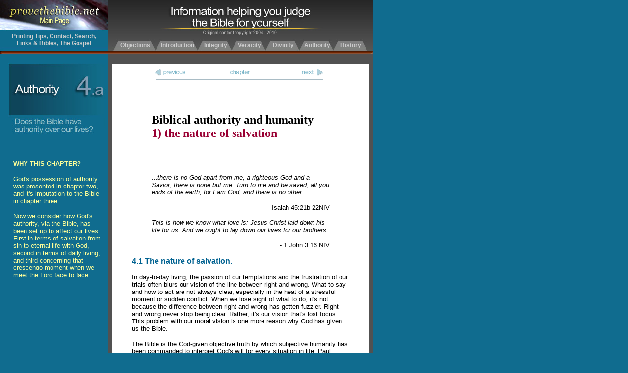

--- FILE ---
content_type: text/html
request_url: http://provethebible.net/T2-Autho/E-0401.htm
body_size: 5999
content:
<html>
<head>
<title>Biblical authority and humanity - The nature of salvation</title>
<meta http-equiv="Content-Type" content="text/html; charset=iso-8859-1">
<style type="text/css">
<!--
.super { vertical-align: super ; font-size: xx-small}
-->
</style>
<link rel="stylesheet" href="../T1/Newexternal.css">
</head>

<body bgcolor="106c8f" link="0033CC" vlink="006291" alink="006291">
<div id="Layer7" style="position:absolute; left:240px; top:130px; width:501px; height:39px; z-index:31; background-color: #FFFFFF; layer-background-color: #FFFFFF; border: 1px none #000000"><img src="../Graphics/Chapters_PN.gif" width="500" height="41" usemap="#Map3" border="0"><map name="Map3"><area shape="rect" coords="367,1,423,32" href="E-0402.htm"><area shape="rect" coords="69,3,149,32" href="E-0301.htm"></map></div>
<div id="Layer4" style="position:absolute; left:27px; top:814px; width:188px; height:128px; z-index:32"> 
  <p><font color="#FFFFFF" face="Arial, Helvetica, sans-serif" size="2">&quot;How 
    many observe Christ's birthday! How few, his precepts! O! 'tis easier to keep 
    holidays than commandments.&quot; </font></p>
  <p align="right"><font color="#FFFFFF" face="Arial, Helvetica, sans-serif" size="2">- 
    Benjamin Franklin</font></p>
</div>
<span class="0101CHAPTITL"></span> 
<div id="Layer5" style="position:absolute; left:229px; top:130px; width:523px; z-index:16; background-color: #FFFFFF; layer-background-color: #FFFFFF; border: 1px none #000000"> 
  <blockquote> 
    <p>&nbsp;</p>
    <blockquote> 
      <h2>&nbsp; </h2>
      <h2><font color="#000000" face="Times New Roman, Times, serif" class="ChapTitl1">Biblical 
        authority and humanity<br>
        <font color="#990033">1) the nature of salvation</font></font></h2>
      <p align="left">&nbsp;</p>
      <p><font face="Arial, Helvetica, sans-serif" size="2"><br>
        <i>...there is no God apart from me, a righteous God and a Savior; there 
        is none but me. Turn to me and be saved, all you ends of the earth; for 
        I am God, and there is no other.</i> </font></p>
      <p align="right"><font face="Arial, Helvetica, sans-serif" size="2">- Isaiah 
        45:21b-22NIV</font></p>
      <p><font face="Arial, Helvetica, sans-serif" size="2"><i>This is how we 
        know what love is: Jesus Christ laid down his life for us. And we ought 
        to lay down our lives for our brothers. </i></font></p>
      <p align="right"><font face="Arial, Helvetica, sans-serif" size="2">- 1 
        John 3:16 NIV</font></p>
      <p align="right"><font face="Arial, Helvetica, sans-serif" size="2"><i> 
        </i> </font></p>
    </blockquote>
    <p class="ChapSub1"><font face="Arial, Helvetica, sans-serif"><span class="0101CHAPSUB1"><span class="0101CHAPTITL"><span class="0101CHAPSUB1"><span class="0101CHAPTITL"><span class="0101CHAPSUB1"><b><font color="#333399"><span class="0101CHAPSUB1"><span class="0101CHAPSUB1"><span class="ChapSub1"><font color="#006291"><a name="41"></a>4.1 
      The nature of salvation.<br>
      </font></span></span></span></font></b></span></span></span></span></span></font></p>
    <p><font face="Arial, Helvetica, sans-serif" size="2"> In day-to-day living, 
      the passion of our temptations and the frustration of our trials often blurs 
      our vision of the line between right and wrong. What to say and how to act 
      are not always clear, especially in the heat of a stressful moment or sudden 
      conflict. When we lose sight of what to do, it's not because the difference 
      between right and wrong has gotten fuzzier. Right and wrong never stop being 
      clear. Rather, it's our vision that's lost focus. This problem with our 
      moral vision is one more reason why God has given us the Bible. </font></p>
    <p><font face="Arial, Helvetica, sans-serif" size="2">The Bible is the God-given 
      objective truth by which subjective humanity has been commanded to interpret 
      God's will for every situation in life. Paul reminded Timothy of this in 
      writing that the Scriptures are able to make Timothy "<i>wise for salvation</i>". 
      Paul had recognized Timothy to be among the faithful for a long time (1 
      Tim. 1:2), so Paul was not writing here about Scripture's ability to facilitate 
      conversion (i.e., salvation from the penalty of our sins). He was instead 
      writing about salvation in a different tense. </font></p>
    <p class="ChapSub1"><font face="Arial, Helvetica, sans-serif"><span class="0101CHAPSUB1"><span class="0101CHAPTITL"><span class="0101CHAPSUB1"><span class="0101CHAPTITL"><span class="0101CHAPSUB1"><b><font color="#333399"><span class="0101CHAPSUB1"><span class="0101CHAPSUB1"><span class="ChapSub1"><font color="#006291"><br>
      <a name="42"></a>4.2 The three tenses of salvation.<br>
      </font></span></span></span></font></b></span></span></span></span></span></font></p>
    <p><font face="Arial, Helvetica, sans-serif" size="2"> Salvation, as the Bible 
      presents it, has three tenses: past, present, and future. </font></p>
    <ul>
      <li><font face="Arial, Helvetica, sans-serif" size="2"><b>Salvation-past</b> 
        has to do with salvation from the penalty of sin. The moment we first 
        believe and confess Jesus to be Lord, all our sins are forgiven and God's 
        wrath no longer remains on us. </font></li>
      <li><font face="Arial, Helvetica, sans-serif" size="2"><b>Salvation-future</b> 
        has to do with salvation from the presence of sin. When we are finally 
        brought into heaven, there will be no sin there for us to contend with 
        and our salvation will have been completed. </font></li>
      <li><font face="Arial, Helvetica, sans-serif" size="2"><b>Salvation-present</b> 
        has to do with our salvation from the power of sin. After receiving Christ 
        and the promise of eternal life, but before entering the sinlessness of 
        heaven, we remain in a sinful world where we must struggle against the 
        power of sin every day. This means struggling with our temptations and 
        wrong-doings as well as with the compounding consequences of everyone 
        else's temptations and wrong-doings. </font></li>
    </ul>
    <p><font face="Arial, Helvetica, sans-serif" size="2">It is this third tense 
      in which Paul is writing to Timothy. The Scriptures are able to make us 
      wise for salvation from the power of sin by teaching us the godly responses 
      to the various situations in life. Paul finishes this thought to Timothy 
      in writing, "<i>All Scripture is God-breathed and is useful for teaching, 
      rebuking, correcting and training in righteousness, so that the man of God 
      may be thoroughly equipped for every good work</i>" (2 Tim. 3:16 NIV). </font></p>
    <p><font face="Arial, Helvetica, sans-serif" size="2">As revealed through 
      Paul's writing, the Word is God-breathed which establishes its unquestionable 
      authority. As a result of its authority, the Word is our certainty concerning 
      </font></p>
    <ul>
      <li><font face="Arial, Helvetica, sans-serif" size="2"><b>teaching</b> (it 
        informs us about what is right), </font></li>
      <li><font face="Arial, Helvetica, sans-serif" size="2"><b>rebuking</b> (it 
        informs us about what is wrong), </font></li>
      <li><font face="Arial, Helvetica, sans-serif" size="2"><b>correcting</b> 
        (how the wrong is to be righted), and </font></li>
      <li><font face="Arial, Helvetica, sans-serif" size="2"><b>training in righteousness</b> 
        (how we should act from then on).</font></li>
    </ul>
    <p class="ChapSub1"><font face="Arial, Helvetica, sans-serif"><span class="0101CHAPSUB1"><span class="0101CHAPTITL"><span class="0101CHAPSUB1"><span class="0101CHAPTITL"><span class="0101CHAPSUB1"><b><font color="#333399"><span class="0101CHAPSUB1"><span class="0101CHAPSUB1"><span class="ChapSub1"><font color="#006291"><br>
      <a name="43"></a>4.3 The purposes of God's Word.<br>
      </font></span></span></span></font></b></span></span></span></span></span></font></p>
    <p><font face="Arial, Helvetica, sans-serif" size="2"> Another way to categorize 
      the purposes of Scripture are the three ways in which Scripture benefits 
      us in terms of our relationship to God. </font></p>
    <p><font face="Arial, Helvetica, sans-serif" size="2"> First, because everyone 
      is born unregenerate, there is a need for each person to <b>be established 
      in a living relationship with God</b>. This is a primary purpose of the 
      Word. </font></p>
    <p><font face="Arial, Helvetica, sans-serif" size="2"> Second, like any human 
      relationship, there are things that we need to do in order to <b>maintain 
      the closeness of our relationship</b> with God. </font></p>
    <p><font face="Arial, Helvetica, sans-serif" size="2">Third, especially characteristic 
      of human love relationships, there are things we can do, and things that 
      God is doing, which help us <b>grow closer and closer together</b> in this 
      relationship. Let's look at these purposes in more detail. </font></p>
    <p><font face="Arial, Helvetica, sans-serif" size="2"><b><br>
      1.) Establishing a relationship with God: </b></font></p>
    <p><font face="Arial, Helvetica, sans-serif" size="2">We are saved (salvation 
      from the penalty of sin) by God's grace through the vehicle of faith (Eph. 
      2:8-10). This faith comes to us by the message of God's Word: </font></p>
    <blockquote> 
      <p><font face="Arial, Helvetica, sans-serif" size="2"><i>Consequently, faith 
        comes from hearing the message, and the message is heard through the word 
        of Christ</i>" (Rom. 10:17 NIV). </font></p>
    </blockquote>
    <p><font face="Arial, Helvetica, sans-serif" size="2">That word is the truthful 
      evidence which enables us to have confidence in our faith: </font></p>
    <blockquote> 
      <p><font face="Arial, Helvetica, sans-serif" size="2"><i>Jesus did many 
        other miraculous signs in the presence of his disciples, which are not 
        recorded in this book. But these are written that you may believe that 
        Jesus is the Christ, the Son of God, and that by believing you may have 
        life in his name</i>." (John 20:30-31 NIV) </font></p>
    </blockquote>
    <p><font face="Arial, Helvetica, sans-serif" size="2">Our new birth into a 
      relationship with God begins through the Word:</font></p>
    <blockquote> 
      <p><font face="Arial, Helvetica, sans-serif" size="2"><i>For you have been 
        born again, not of perishable seed, but of imperishable, through the living 
        and enduring word of God.</i>" (1 Pet. 1:23 NIV)</font></p>
    </blockquote>
    <p><font face="Arial, Helvetica, sans-serif" size="2">Likewise, it is through 
      the Word that our salvation continues (salvation from the power of sin) 
      by being made manifest through acts of obedience: </font></p>
    <blockquote> 
      <p><font face="Arial, Helvetica, sans-serif" size="2"><i>Therefore, get 
        rid of all moral filth and the evil that is so prevalent and humbly accept 
        the word planted in you, which can save you. Do not merely listen to the 
        word, and so deceive yourselves. Do what it says.</i>" (James 1:21-22 
        NIV)</font></p>
    </blockquote>
    <p><font face="Arial, Helvetica, sans-serif" size="2">Last, it is through 
      the Word that we know how God's promise of salvation shall result: eternal 
      life: </font></p>
    <blockquote> 
      <p><font face="Arial, Helvetica, sans-serif" size="2"><i>He who has the 
        Son has life; he</i></font><font face="Arial, Helvetica, sans-serif" size="2"><i> 
        who does not have the Son of God does not have life. I write these things 
        to you who believe in the name of the Son of God so that you may know 
        that you have eternal life.</i> (1 John 5:12-13 NIV) </font></p>
    </blockquote>
    <p><font face="Arial, Helvetica, sans-serif" size="2"><br>
      <b>2.) Maintaining a relationship with God:</b> </font></p>
    <p><font face="Arial, Helvetica, sans-serif" size="2">For those of us who 
      have entered into the relationship with God that he calls everyone to, the 
      Word provides us with everything we need to maintain that relationship. 
      God provides us his Word for our edification and our guidance: </font></p>
    <blockquote> 
      <p><font face="Arial, Helvetica, sans-serif" size="2"><i>I gain understanding 
        from your precepts; therefore I hate every wrong path. Your word is a 
        lamp to my feet and a light for my path.</i> (Psa. 119:104-105 NIV, also 
        Neh. 8:7, 8)</font></p>
    </blockquote>
    <p><font face="Arial, Helvetica, sans-serif" size="2">God's Word exists to 
      be an object of our desire: </font></p>
    <blockquote> 
      <p><font face="Arial, Helvetica, sans-serif" size="2"><i>My soul is consumed 
        with longing for your laws at all times. Blessed are they who keep his 
        statutes and seek him with all their heart</i>. (Psa. 119:20, 2 NIV) </font></p>
    </blockquote>
    <p><font face="Arial, Helvetica, sans-serif" size="2">And the Word is also 
      the standard against which we should weigh all counsel and preaching: </font></p>
    <blockquote> 
      <p><font face="Arial, Helvetica, sans-serif" size="2"><i>for they received 
        the message with great eagerness and examined the Scriptures every day 
        to see if what Paul said was true,</i> (Acts 17:11b NIV) </font></p>
    </blockquote>
    <p><font face="Arial, Helvetica, sans-serif" size="2">Consequently, we should 
      make the Word a central part of our lives so that by it our own words and 
      deeds may be weighed. In this manner, the Word will be ever-present to help 
      guard us from sin: </font></p>
    <blockquote> 
      <p><font face="Arial, Helvetica, sans-serif" size="2"><i>I have hidden your 
        word in my heart that I might not sin against you.</i> (Psa. 119:11 NIV) 
        </font></p>
    </blockquote>
    <p><font face="Arial, Helvetica, sans-serif" size="2"><b><br>
      3.) Growing in a relationship with God:</b> </font></p>
    <p><font face="Arial, Helvetica, sans-serif" size="2">In addition to the purposes 
      of initial regeneration and maintaining the closeness of our relationship 
      with God, the Word exists to help us to mature and grow in that relationship. 
      This means that through his Word, God reveals himself to us. Thus the continual 
      exposure to God through prayer, worship, and the Word washes us clean like 
      the polishing of a dirty mirror. <b>The more we are exposed to the washing 
      of the Word, the better we are able to reflect God's characteristics and 
      essential image. </b></font></p>
    <p><font face="Arial, Helvetica, sans-serif" size="2">Additionally, we are 
      matured and grow through the Word because it is a vehicle by which God can 
      provide us peace, freedom, strength, and hope: </font></p>
    <blockquote> 
      <p><font face="Arial, Helvetica, sans-serif" size="2"><i>Great peace have 
        they who love your law, and nothing can make them stumble.</i> (Psa. 119:165 
        NIV) </font></p>
      <p><font face="Arial, Helvetica, sans-serif" size="2"><i>For everything 
        that was written in the past was written to teach us, so that through 
        endurance and the encouragement of the Scriptures we might have hope.</i> 
        (Rom. 15:4 NIV. See also Psa. 119:28, 45). </font></p>
      <p>&nbsp;</p>
    </blockquote>
    <p align="center">&nbsp;</p>
    <p align="center"><font face="Arial, Helvetica, sans-serif" size="2">(<a href="#top"><b class="botlink">top 
      of page</b></a>)<br>
      <br>
      <a href="E-0402.htm"><b><span class="botlink">NEXT: Biblical authority and 
      humanity - part two</span></b></a></font></p>
    <p align="center"><font face="Arial, Helvetica, sans-serif" size="2">See also:<br>
      <br>
      <a href="E-0501.htm"><b class="botlink">Conclusion: A story of the S.S. 
      Titanic</b></a><br>
      </font></p>
  </blockquote>
  </div>
<div id="Layer6" style="position:absolute; left:0px; top:113px; width:208px; height:162px; z-index:24"><img src="Graphics-T2e/04a.jpg" width="220" height="173"></div>
<div id="Layer1" style="position:absolute; left:0px; top:0px; width:760px; height:120px; z-index:30"><!-- #BeginLibraryItem "/Library/Header-L.lbi" --> 
<style type="text/css">
<!--
.yellowlink {  font-family: Arial, Helvetica, sans-serif; font-size: 9pt; font-style: normal; color: #CCCCCC; text-decoration: none}
a:hover {  font-family: Arial, Helvetica, sans-serif; font-size: 9pt; font-weight: bold; color: #FFFF99; text-decoration: none}
-->
</style>

<div id="Layer1" style="position:absolute; left:0px; top:0px; width:212px; height:93px; z-index:1"><img src="../Graphics/Mainpage02_r02_c1.jpg" width="220" height="110" usemap="#Map2" border="0"><map name="Map2"><area shape="rect" coords="10,6,219,62" href="../index.htm"></map></div>
<div id="Layer2" style="position:absolute; left:9px; top:67px; width:201px; height:31px; z-index:2"> 
  <div align="center"><font size="2" color="#FFFF99" face="Arial Yellow"><span class="yellowlink"><b><span class="yellowlink"><a href="../T2-Hist/APP-print.htm" class="yellowlink">Printing 
    Tips</a></span>, </b><font color="#CCCCCC"><b><a href="../T2-Hist/APP-contact.htm" class="yellowlink">Contact</a>, 
    <a href="../T2-Hist/search01.htm" class="yellowlink">Search</a>,<br>
    <a href="../T2-Hist/APP-links.htm" class="yellowlink">Links &amp; Bibles, 
    </a></b></font><font size="2" color="#FFFF99" face="Arial Yellow"><span class="yellowlink"><font color="#CCCCCC"><b><a href="../T2-Hist/TheGospel.htm" class="yellowlink">The 
    Gospel </a></b></font></span></font><font color="#CCCCCC"><b><a href="../T2-Hist/APP-links.htm" class="yellowlink"> 
    </a></b></font></span></font></div>
</div>
<!-- #EndLibraryItem --><!-- #BeginLibraryItem "/Library/Header-R.lbi" --> 
<style type="text/css">
<!--
.yellowlnk {  font-family: Arial, Helvetica, sans-serif; font-size: 9pt; color: #CCCCCC; font-weight: bold; text-decoration: none}
a:hover {  font-family: Arial, Helvetica, sans-serif; font-size: 9pt; font-weight: bold; color: #FFFF99; text-decoration: none}
-->
</style>


<div id="Layer2" style="position:absolute; left:220px; top:0px; width:535px; height:102px; z-index:2"><img src="../Graphics/0-Mainpage02_top.jpg" width="540" height="110" border="0"></div>
<div id="Layer1" style="position:absolute; left:234px; top:85px; width:82px; height:10px; z-index:3"> 
  <div align="center"><font face="Arial Yellow" color="#FFFF99" class="yellowlnk"><a href="../T1/Object.htm" class="yellowlnk">Objections</a></font></div>
</div>
<div id="Layer3" style="position:absolute; left:322px; top:85px; width:80px; height:10px; z-index:4" class="yellowlnk"> 
  <div align="center"><b><font face="Arial Yellow"><a href="../T1/Introduction01.htm" class="yellowlnk">Introduction</a></font></b></div>
</div>
<div id="Layer4" style="position:absolute; left:409px; top:85px; width:60px; height:9px; z-index:5"> 
  <div align="center"><b><font face="Arial Yellow" class="yellowlnk"><a href="../T1/Integrity.htm" class="yellowlnk">Integrity</a></font></b></div>
</div>
<div id="Layer5" style="position:absolute; left:479px; top:85px; width:58px; height:9px; z-index:6"> 
  <div align="center"><font face="Arial Yellow"><span class="yellowlnk"><b><a href="../T1/Veracity.htm" class="yellowlnk">Veracity</a></b></span></font></div>
</div>
<div id="Layer6" style="position:absolute; left:547px; top:85px; width:60px; height:12px; z-index:7"> 
  <div align="center"><b><font face="Arial Yellow" class="yellowlnk"><a href="../T1/Divinity.htm" class="yellowlnk">Divinity</a></font></b></div>
</div>
<div id="Layer7" style="position:absolute; left:613px; top:85px; width:67px; height:14px; z-index:8"> 
  <div align="center"><font face="Arial Yellow" class="yellowlnk"><b><a href="../T1/Authority.htm" class="yellowlnk">Authority</a></b></font></div>
</div>
<div id="Layer8" style="position:absolute; left:683px; top:85px; width:63px; height:13px; z-index:9"> 
  <div align="center"><font face="Arial Yellow" class="yellowlnk"><b><a href="../T1/History.htm" class="yellowlnk">History</a></b></font></div>
</div>
<div id="Layer9" style="position:absolute; left:242px; top:63px; width:74px; height:17px; z-index:10; visibility: hidden"> 
  <p><font face="Arial, Helvetica, sans-serif"><b><i><font size="2" color="#00CC33">Expanded!</font></i></b></font></p>
</div>
<!-- #EndLibraryItem --></div>
<p class="0101CHAPTITL">&nbsp;</p>
<p>&nbsp;</p>
<p>&nbsp;</p>
<div id="Layer25" style="position:absolute; left:220px; top:109px; width:541px; height:3497px; z-index:1; background-color: 515151; layer-background-color: 515151; border: 1px none #000000"></div>
<p>&nbsp;</p>
<p>&nbsp;</p>
<div id="Layer9" style="position:absolute; left:27px; top:310px; width:188px; height:191px; z-index:29"> 
  <p><font color="#FFFF99" size="2" face="Arial, Helvetica, sans-serif"><b>WHY 
    THIS CHAPTER?</b></font></p>
  <p><font color="#FFFF99" size="2" face="Arial, Helvetica, sans-serif"> </font><font face="Arial, Helvetica, sans-serif" color="#FFFF99" size="2"> 
    God's possession of authority was presented in chapter two, and it's imputation 
    to the Bible in chapter three. </font></p>
  <p><font face="Arial, Helvetica, sans-serif" color="#FFFF99" size="2">Now we 
    consider how God's authority, via the Bible, has been set up to affect our 
    lives. </font><font face="Arial, Helvetica, sans-serif" color="#FFFF99" size="2">First 
    in terms of salvation from sin to eternal life with God, second in terms of 
    daily living, and third concerning that crescendo moment when we meet the 
    Lord face to face.</font></p>
  <p><font face="Arial, Helvetica, sans-serif" color="#FFFF99" size="2"><br>
    </font><font face="Arial, Helvetica, sans-serif" color="#FFFF99" size="2"><br>
    </font></p>
  </div>
<p>&nbsp;</p>
<p>&nbsp;</p>
<p>&nbsp;</p>
<p>&nbsp;</p>
<p>&nbsp;</p>
<p>&nbsp;</p>
<p>&nbsp;</p>
<p>&nbsp;</p>
<p>&nbsp;</p>
<p>&nbsp;</p>
<p>&nbsp;</p>
<p>&nbsp;</p>
<p>&nbsp;</p>
<p>&nbsp;</p>
<p>&nbsp;</p>
<p>&nbsp;</p>
<p>&nbsp;</p>
<p>&nbsp;</p>
<p>&nbsp;</p>
<p>&nbsp;</p>
<p>&nbsp;</p>
<p>&nbsp;</p>
<p>&nbsp;</p>
<p>&nbsp;</p>
<p>&nbsp;</p>
<p>&nbsp;</p>
<p>&nbsp;</p>
<p>&nbsp;</p>
</body>
</html>


--- FILE ---
content_type: text/css
request_url: http://provethebible.net/T1/Newexternal.css
body_size: 294
content:
.yarrows {  font-family: Arial, Helvetica, sans-serif; font-size: 12pt; font-weight: bold; color: #FFFF99; text-decoration: none}
.whyellow {  font-family: Arial, Helvetica, sans-serif; font-size: 10pt; font-weight: normal; color: #FFFF99; text-decoration: underline}
.bluetext {  font-family: Arial, Helvetica, sans-serif; font-size: 10pt; color: #0033CC; text-decoration: underline; font-weight: normal}
.botlink {  font-family: Arial, Helvetica, sans-serif; font-size: 10pt; color: #0033CC; text-decoration: underline}
.biblio {  font-family: Arial, Helvetica, sans-serif; font-size: xx-small; color: #0033CC; text-decoration: underline; font-weight: normal}
.white1 {  font-family: Verdana, Arial, Helvetica, sans-serif; font-size: 10pt; font-weight: bold; color: #FFFFFF}
.searchwt {  font-family: Arial, Helvetica, sans-serif; font-size: 10pt; font-weight: bolder; color: #FFFFFF; text-decoration: none}
.searchwt2 {  font-family: Arial, Helvetica, sans-serif; font-size: 10pt; font-weight: normal; color: #FFFFFF; text-decoration: none}
.zgray {  font-family: Arial, Helvetica, sans-serif; font-size: 9pt; color: #CCCCCC; text-decoration: none}
.graytowhite {  font-family: Arial, Helvetica, sans-serif; font-size: 9pt; font-weight: lighter; color: #BCBCBC; text-decoration: none; font-style: normal}
